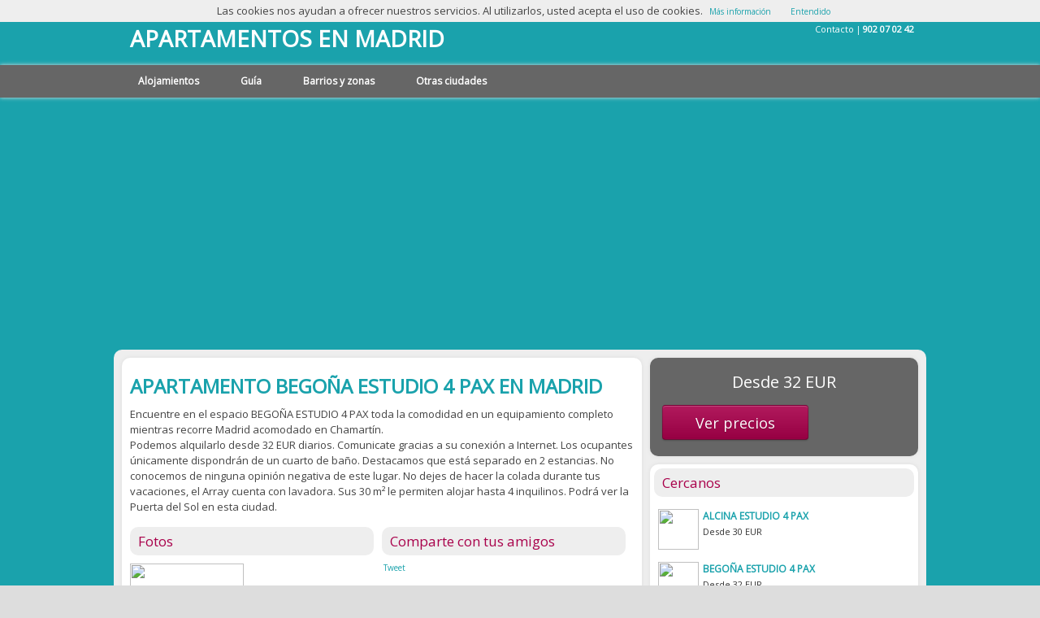

--- FILE ---
content_type: text/html; charset=UTF-8
request_url: https://www.apartamentosenmadrid.org/f861-begona-estudio-4-pax.html
body_size: 4554
content:
<!DOCTYPE html PUBLIC "-//W3C//DTD XHTML 1.0 Transitional//ES" "http://www.w3.org/TR/xhtml1/DTD/xhtml1-transitional.dtd">
<html xmlns="http://www.w3.org/1999/xhtml">
<head>
<meta http-equiv="Content-Type" content="text/html; charset=utf-8" />
<meta name="viewport" content="width=device-width, initial-scale=1, maximum-scale=1">
<title>Apartamento BEGOÑA ESTUDIO 4 PAX en Madrid</title>
<meta name="description" content="Información sobre el apartamento BEGOÑA ESTUDIO 4 PAX en Madrid" />
<meta name="keywords" content="Apartamento BEGOÑA ESTUDIO 4 PAX en Madrid,BEGOÑA ESTUDIO 4 PAX" />
<meta name="robots" content="noindex">
<base href="https://www.apartamentosenmadrid.org/" />
<script type="text/javascript">

  var _gaq = _gaq || [];
  _gaq.push(['_setAccount', 'UA-35957171-3']);
  _gaq.push(['_trackPageview']);

  (function() {
    var ga = document.createElement('script'); ga.type = 'text/javascript'; ga.async = true;
    ga.src = ('https:' == document.location.protocol ? 'https://ssl' : 'http://www') + '.google-analytics.com/ga.js';
ga('set', 'anonymizeIp', true);
    var s = document.getElementsByTagName('script')[0]; s.parentNode.insertBefore(ga, s);
  })();

</script>

<link rel="shortcut icon" href="/favicon.ico" />
<script data-ad-client="ca-pub-3719556212599761" async src="https://pagead2.googlesyndication.com/pagead/js/adsbygoogle.js"></script></head>

<body onload="initialize()">
<div id="header" style="padding-top:25px;">
	<div id="contentheader">
        	<div id="logo"><p><a href="/">APARTAMENTOS EN MADRID</a></p></div>
                        <div id="menusuperior"><a href="contactar.php">Contacto</a> | <strong>902 07 02 42</strong></div>
    </div>
    <div style="clear:both"></div>
            <div id="menuprincipal">
            	<ul id="menu">
					<li><a href="/tipos/"><b>Alojamientos</b></a></li>
                    <li><a href="/articulos/"><b>Guía</b></a></li>
                	<li><a href="/zonas/"><b>Barrios y zonas</b></a></li>
                    					<li><a href="/mas-destinos.html"><b>Otras ciudades</b></a></li>
                </ul>
            <div style="clear:both"></div>
</div>
<div style="clear:both"></div>
<script src="/cookiechoices.js"></script>
<script>
  document.addEventListener('DOMContentLoaded', function(event) {
    cookieChoices.showCookieConsentBar('Las cookies nos ayudan a ofrecer nuestros servicios. Al utilizarlos, usted acepta el uso de cookies.', 'Entendido', 'Más información', '/privacidad.php');
  });
</script>	<div id="contenedor">
    	
      
      <div id="contenido">
      <div id="col1">
      	        <h1 class="titulo">Apartamento BEGOÑA ESTUDIO 4 PAX en Madrid</h1>  
        <div style="clear:both"></div>
          <p>Encuentre en el espacio BEGOÑA ESTUDIO 4 PAX toda la comodidad en un equipamiento completo mientras recorre Madrid acomodado en Chamartín.</p><p>Podemos alquilarlo desde 32 EUR diarios. Comunicate gracias a su conexión a Internet. Los ocupantes únicamente dispondrán de un cuarto de baño. Destacamos que está separado en 2 estancias. No conocemos de ninguna opinión negativa de este lugar. No dejes de hacer la colada durante tus vacaciones, el Array cuenta con lavadora. Sus 30 m² le permiten alojar hasta 4 inquilinos. Podrá ver la Puerta del Sol en esta ciudad. </p>          <div style="padding:5px;"></div>
        <div id="caracteristicas">
        <p class="subtitulo">Fotos</p>
        <img src="http://imgs.only-apartments.com/rphoto/s110x110/img-properties/78449/78449-20140825183424567.jpg" width="140" height="120" /> 
         <p><a href="redirige.php?idapt=861" target="_blank" rel="nofollow">> Ver más Fotos</a></p>        </div>
        <div id="caracteristicas2">
        <p class="subtitulo">Comparte con tus amigos</p>
          <div style="float:left; padding-left:2px; padding-right:2px;">
            <g:plusone size="tall"></g:plusone>
            </div>
            <script src="http://platform.twitter.com/widgets.js" type="text/javascript"></script>
            <div style="float:left; padding-left:2px; padding-right:2px;">
            <a href="http://twitter.com/share" class="twitter-share-button" data-count="vertical">Tweet</a>
            </div>
            <div style="float:left; padding-left:2px; padding-right:2px;">
            <script src="http://connect.facebook.net/es_ES/all.js#xfbml=1"></script>
            <fb:like href="https://www.apartamentosenmadrid.org//f861-begona-estudio-4-pax.html" layout="box_count" show_faces="false" width="300" font="">
            </fb:like>
            </div>
            <div style="clear:both"></div>        
        </div>
		<div style="clear:both"></div>        
        <div id="caracteristicas">
        <p class="subtitulo">Mapa</p>
        <div id="mapa">
        <div id="map_canvas" style="width: 350px; height: 280px"></div>
        </div>
        <div style="clear:both"></div>
        
        <p class="subtitulo">Características</p>
            <ul>
              <li><strong>Tamaño:</strong> 30 m²</li>
              <li><strong>Habitaciones:</strong> 0</li>
              <li><strong>Personas:</strong> 4</li>
              <li><strong>Zona de Madrid:</strong> <a href="https://www.apartamentosenmadrid.org/zona-chamartin/">Chamartín</a></li>
              <li><strong>Dirección:</strong> Calle de Salas de los Infantes</li>
              <li><strong>Cuartos de Baño:</strong> 1</li>
            </ul>
</div>
<div id="caracteristicas2">
            <p>&nbsp;</p>
            <p class="subtitulo">Reserva y disponibilidad</p>
                        <p>&nbsp;</p>
            <p class="precio"><a class="button large rosa" href="redirige.php?idapt=861" target="_blank" rel="nofollow"><span>Ver disponibilidad</span></a></p>
            <p class="precio"><a class="button large rosa" href="redirige.php?idapt=861" target="_blank" rel="nofollow"><span>Reserva</span></a></p>
            <p>&nbsp;</p>
                     <p class="subtitulo">Publicidad</p>
         <div style="padding:5px;"></div>
         <br />
             
        <p class="subtitulo">Servicios</p>
            <ul>
            <li>Calefacción</li><li>Aire acondicionado</li><li>Ascensor</li><li>Cuna</li><li>Cocina</li><li>Lavadora</li><li>Internet</li><li>Permite mascotas</li><li>Permite fumadores</li>            </ul>
        </div>
            <p>&nbsp;</p>
        <div style="clear:both"></div>
        <div style="clear:both"></div>
                 
        </div>
      <div id="col2">
      	<div id="reservar">
                	<p class="precio">Desde 32 EUR</p>
        	<p>&nbsp;</p>
        	<p><a class="button large rosa" href="redirige.php?idapt=861" target="_blank" rel="nofollow"><span>Ver precios</span></a></p>
                    </div>
      	<div id="bloquesidebar">
      	<p class="subtitulo">Cercanos</p>
              	<div id="itemlista">
        	<img src="http://imgs.only-apartments.com/rphoto/s110x110/img-properties/78419/78419-20140825132955097.jpg" width="50" height="50" />
        	<p class="tituloitem fichalk" onclick="location.href='https://www.apartamentosenmadrid.org/f836-alcina-estudio-4-pax.html'">ALCINA ESTUDIO 4 PAX</p>
            <p class="precioitem">Desde 30 EUR</p>
        </div>
              	<div id="itemlista">
        	<img src="http://imgs.only-apartments.com/rphoto/s110x110/img-properties/78449/78449-20140825183424567.jpg" width="50" height="50" />
        	<p class="tituloitem fichalk" onclick="location.href='https://www.apartamentosenmadrid.org/f861-begona-estudio-4-pax.html'">BEGOÑA ESTUDIO 4 PAX</p>
            <p class="precioitem">Desde 32 EUR</p>
        </div>
              	<div id="itemlista">
        	<img src="http://imgs.only-apartments.com/rphoto/s110x110/img-properties/75677/75677-20140626181155118.jpg" width="50" height="50" />
        	<p class="tituloitem fichalk" onclick="location.href='https://www.apartamentosenmadrid.org/f684-estudio-cuatro-torres-1d.html'">ESTUDIO CUATRO TORRES 1D</p>
            <p class="precioitem">Desde 40 EUR</p>
        </div>
              	<div id="itemlista">
        	<img src="http://imgs.only-apartments.com/rphoto/s110x110/img-properties/75483/75483-20140623081933850.jpg" width="50" height="50" />
        	<p class="tituloitem fichalk" onclick="location.href='https://www.apartamentosenmadrid.org/f682-estudio-cuatro-torres-parking-2-e.html'">ESTUDIO CUATRO TORRES PARKING 2 E</p>
            <p class="precioitem">Desde 50 EUR</p>
        </div>
              	<div id="itemlista">
        	<img src="http://imgs.only-apartments.com/rphoto/s110x110/img-properties/75461/75461-20140622171253814.jpg" width="50" height="50" />
        	<p class="tituloitem fichalk" onclick="location.href='https://www.apartamentosenmadrid.org/f683-estudio-cuatro-torres-parking-2-d.html'">ESTUDIO CUATRO TORRES  PARKING 2 D                </p>
            <p class="precioitem">Desde 50 EUR</p>
        </div>
              	<div id="itemlista">
        	<img src="http://imgs.only-apartments.com/rphoto/s110x110/img-properties/75846/75846-20140630133926809.jpg" width="50" height="50" />
        	<p class="tituloitem fichalk" onclick="location.href='https://www.apartamentosenmadrid.org/f685-apartamento-cuatro-torres-chamartin-parking-bajo.html'">APARTAMENTO CUATRO TORRES CHAMARTIN PARKING BAJO</p>
            <p class="precioitem">Desde 50 EUR</p>
        </div>
                <p class="precioitem" style="text-align:right; margin-right:5px;">&gt; <a href="https://www.apartamentosenmadrid.org/">Apartamentos en Madrid</a></p>
      </div>
      <div id="bloquesidebar2">
               	  <p class="subtitulo">Conoce Madrid</p>
          <ul>
                      <li><a href="https://www.apartamentosenmadrid.org/a29-que-ver-madrid.html"><span class="minitexto azul">Lugares que ver</span></a>
            </li>
                      <li><a href="https://www.apartamentosenmadrid.org/a30-que-comer-madrid.html"><span class="minitexto azul">Qué comer</span></a>
            </li>
                      <li><a href="https://www.apartamentosenmadrid.org/a31-transporte-madrid.html"><span class="minitexto azul">Transporte público</span></a>
            </li>
                      <li><a href="https://www.apartamentosenmadrid.org/a47-museos.html"><span class="minitexto azul">Museos</span></a>
            </li>
                      <li><a href="https://www.apartamentosenmadrid.org/a48-tiempo.html"><span class="minitexto azul">El tiempo</span></a>
            </li>
                      <li><a href="https://www.apartamentosenmadrid.org/a49-madrid-gratis.html"><span class="minitexto azul">Qué hay gratis</span></a>
            </li>
                      <li><a href="https://www.apartamentosenmadrid.org/a50-compras.html"><span class="minitexto azul">Compras</span></a>
            </li>
                      <li><a href="https://www.apartamentosenmadrid.org/a51-historia.html"><span class="minitexto azul">Su historia</span></a>
            </li>
                      <li><a href="https://www.apartamentosenmadrid.org/a52-como-llegar.html"><span class="minitexto azul">Cómo llegar</span></a>
            </li>
          </ul>        </div>        
        <div id="bloquesidebar2"><p class="subtitulo">Destacados</p><ul>
<li><a href="https://www.apartamentosenmadrid.org/c1-baratos/"><span class="minitexto azul">Baratos</span></a></li>
<li><a href="https://www.apartamentosenmadrid.org/c34-centro/"><span class="minitexto azul">En el centro</span></a></li>
<li><a href="https://www.apartamentosenmadrid.org/c2-por-dias/"><span class="minitexto azul">Alquilar por días</span></a></li>
</ul></div>       
      </div>
      <div style="clear:both"></div>
      </div>
      
        <div id="footer">
          <div>
            <p>SOBRE NOSOTROS</p>
            <ul>
              <li><a href="/quienes-somos.php">Quienes somos</a></li>
              <li><a href="/contactar.php">Contactar</a></li>
              <li><a href="http://www.gestiomedia.com/contactos-web.php?pagina=https:apartamentosenmadrid.org" rel="nofollow" target="_blank">Anunciarse aquí</a></li>              
            </ul>
          </div>
          <div>
            <p>INFORMACIÓN</p>
            <ul>
              <li><a href="/terminos.php">Términos de uso</a></li>
              <li><a href="/privacidad.php">Política de privacidad</a></li>
              <li><a href="/sitemap.php">Mapa del sitio</a></li>
            </ul>
          </div>
                  </div>
<link href='https://fonts.googleapis.com/css?family=Open+Sans' rel='stylesheet' type='text/css'>
<link rel="stylesheet" type="text/css" href="estilos.css"/>
<script type="text/javascript" src="https://apis.google.com/js/plusone.js"></script>
<script type="text/javascript" src="js/jquery.js"></script>
<script type="text/javascript" src="js/coin-slider.min.js"></script>
<link rel="stylesheet" href="//code.jquery.com/ui/1.11.2/themes/smoothness/jquery-ui.css">
<script src="//code.jquery.com/ui/1.11.2/jquery-ui.js"></script>
<script type="text/javascript">
$(document).ready(function(){
	$('#sliderindex').coinslider();
});

function mostrar(div){aux=document.getElementById(div);aux.style.display='inline';}
function ocultar(div){aux=document.getElementById(div);aux.style.display='none';}
function cambiar_estilo(div1,estilo1,div2,estilo2){aux1=document.getElementById(div1);aux1.className=''+estilo1;aux2=document.getElementById(div2);aux2.className=''+estilo2;}
function cambio(opt){
	if(opt==1){
		ocultar('div_info');mostrar('div_barrios');cambiar_estilo('t_2','','t_1','c_act');
	}
	else if(opt==2){
		ocultar('div_barrios');mostrar('div_info');cambiar_estilo('t_1','','t_2','c_act');
	}
}
</script>
  <script>
  $(function() {
    $( "#from" ).datepicker({
         closeText: 'Cerrar',
        prevText: '<Ant',
        nextText: 'Sig>',
        currentText: 'Hoy',
        monthNames: ['Enero', 'Febrero', 'Marzo', 'Abril', 'Mayo', 'Junio', 'Julio', 'Agosto', 'Septiembre', 'Octubre', 'Noviembre', 'Diciembre'],
        monthNamesShort: ['Ene','Feb','Mar','Abr', 'May','Jun','Jul','Ago','Sep', 'Oct','Nov','Dic'],
        dayNames: ['Domingo', 'Lunes', 'Martes', 'Miércoles', 'Jueves', 'Viernes', 'Sábado'],
        dayNamesShort: ['Dom','Lun','Mar','Mié','Juv','Vie','Sáb'],
        dayNamesMin: ['Do','Lu','Ma','Mi','Ju','Vi','Sá'],
        weekHeader: 'Sm',
        dateFormat: 'dd/mm/yy',
        firstDay: 1,
        isRTL: false,
        showMonthAfterYear: false,
        yearSuffix: '',
     defaultDate: "+1w",
      changeMonth: true,
      numberOfMonths: 1,
	  dateFormat: 'dd-mm-yy',
      onClose: function( selectedDate ) {
        $( "#to" ).datepicker( "option", "minDate", selectedDate );
		$("#to").datepicker("show");
      }
    });
    $( "#to" ).datepicker({
         closeText: 'Cerrar',
        prevText: '<Ant',
        nextText: 'Sig>',
        currentText: 'Hoy',
        monthNames: ['Enero', 'Febrero', 'Marzo', 'Abril', 'Mayo', 'Junio', 'Julio', 'Agosto', 'Septiembre', 'Octubre', 'Noviembre', 'Diciembre'],
        monthNamesShort: ['Ene','Feb','Mar','Abr', 'May','Jun','Jul','Ago','Sep', 'Oct','Nov','Dic'],
        dayNames: ['Domingo', 'Lunes', 'Martes', 'Miércoles', 'Jueves', 'Viernes', 'Sábado'],
        dayNamesShort: ['Dom','Lun','Mar','Mié','Juv','Vie','Sáb'],
        dayNamesMin: ['Do','Lu','Ma','Mi','Ju','Vi','Sá'],
        weekHeader: 'Sm',
        dateFormat: 'dd/mm/yy',
        firstDay: 1,
        isRTL: false,
        showMonthAfterYear: false,
        yearSuffix: '',
     defaultDate: "+1w",
      changeMonth: true,
      numberOfMonths: 1,
	  dateFormat: 'dd-mm-yy',
      onClose: function( selectedDate ) {
        $( "#from" ).datepicker( "option", "maxDate", selectedDate );
      }
    });
  });

  function redireccion(url){document.location.href=url;}
  function redireccion2(url){window.open(url);} 
   
  function formulario(){
	var llegada=document.buscador.elements["from"].value;
	var dia1=llegada.substr(0,2);var mes1=llegada.substr(3,2);var any1=llegada.substr(6,4);
	var salida=document.buscador.elements["to"].value;
	var dia2=salida.substr(0,2);var mes2=salida.substr(3,2);var any2=salida.substr(6,4);
	var plazas=document.buscador.elements["plazas"].value;
	var booking=document.buscador.elements["boo"].checked;

	var dataString = 'tipo=buscador-index&dia1=' + dia1 + '&mes1=' + mes1 + '&any1=' + any1 + 'dia2=' + dia2 + '&mes2=' + mes2 + '&any2=' + any2 + '&plazas=' + plazas + '&booking=' + booking;
	$.ajax({
		type: "GET",
		url: "/ajax.php",
		data: dataString,
		cache: false/*,
		success: function(html) {
			alert(html);
		}*/
	});
	if(booking){
		redireccion2('/buscando.php?tipo=buscador&afiliado=only&entrada='+any1+'-'+mes1+'-'+dia1+'&salida='+any2+'-'+mes2+'-'+dia2+'&plazas='+plazas);
		redireccion('/buscando.php?tipo=buscador&afiliado=booking&entrada='+any1+'-'+mes1+'-'+dia1+'&salida='+any2+'-'+mes2+'-'+dia2+'&plazas='+plazas);
	}
	else{
		redireccion2('/buscando.php?tipo=buscador&afiliado=only&entrada='+any1+'-'+mes1+'-'+dia1+'&salida='+any2+'-'+mes2+'-'+dia2+'&plazas='+plazas);
	}
  }
  function afiliados(check,afiliado){
	aux=document.getElementById(check);
	if(aux.checked)aux.checked=false;
	else aux.checked=true;
	redireccion2('/buscando.php?tipo=afiliado&afiliado='+afiliado);
  }
  </script>    </div>
</body>
</html>

<link href='http://fonts.googleapis.com/css?family=Open+Sans' rel='stylesheet' type='text/css'>
<link rel="stylesheet" type="text/css" href="estilos.css"/>
<script type="text/javascript" src="https://apis.google.com/js/plusone.js"></script>
<script type="text/javascript" src="http://ajax.googleapis.com/ajax/libs/jquery/1.7/jquery.min.js"></script>
<script type="text/javascript" src="https://maps.googleapis.com/maps/api/js?sensor=false"></script>
<script type="text/javascript">
  var geocoder;
  var map;
  var infowindow = new google.maps.InfoWindow();
  var marker;
  function initialize() {
    geocoder = new google.maps.Geocoder();
    var latlng = new google.maps.LatLng(40.4865700000000000,-3.6838900000000000);
    var myOptions = {
      zoom: 14,
      center: latlng,
      mapTypeId: google.maps.MapTypeId.ROADMAP
    }
    map = new google.maps.Map(document.getElementById("map_canvas"), myOptions);
    geocoder.geocode( { 'latLng': latlng }, function(results, status) {
      if (status == google.maps.GeocoderStatus.OK) {
        map.setCenter(results[0].geometry.location);
		var image = 'imagenes/marcaaprt.png';
        var marker = new google.maps.Marker({
            map: map,
            position: results[0].geometry.location,
			icon: image
        });
      }
    });	
  }
  
</script>


--- FILE ---
content_type: text/html; charset=utf-8
request_url: https://accounts.google.com/o/oauth2/postmessageRelay?parent=https%3A%2F%2Fwww.apartamentosenmadrid.org&jsh=m%3B%2F_%2Fscs%2Fabc-static%2F_%2Fjs%2Fk%3Dgapi.lb.en.OE6tiwO4KJo.O%2Fd%3D1%2Frs%3DAHpOoo_Itz6IAL6GO-n8kgAepm47TBsg1Q%2Fm%3D__features__
body_size: 161
content:
<!DOCTYPE html><html><head><title></title><meta http-equiv="content-type" content="text/html; charset=utf-8"><meta http-equiv="X-UA-Compatible" content="IE=edge"><meta name="viewport" content="width=device-width, initial-scale=1, minimum-scale=1, maximum-scale=1, user-scalable=0"><script src='https://ssl.gstatic.com/accounts/o/2580342461-postmessagerelay.js' nonce="xHl3PthX7uFjd7bPvb58gw"></script></head><body><script type="text/javascript" src="https://apis.google.com/js/rpc:shindig_random.js?onload=init" nonce="xHl3PthX7uFjd7bPvb58gw"></script></body></html>

--- FILE ---
content_type: text/html; charset=utf-8
request_url: https://www.google.com/recaptcha/api2/aframe
body_size: 268
content:
<!DOCTYPE HTML><html><head><meta http-equiv="content-type" content="text/html; charset=UTF-8"></head><body><script nonce="Fy3nB12ujATKXaK6kpJ_Ow">/** Anti-fraud and anti-abuse applications only. See google.com/recaptcha */ try{var clients={'sodar':'https://pagead2.googlesyndication.com/pagead/sodar?'};window.addEventListener("message",function(a){try{if(a.source===window.parent){var b=JSON.parse(a.data);var c=clients[b['id']];if(c){var d=document.createElement('img');d.src=c+b['params']+'&rc='+(localStorage.getItem("rc::a")?sessionStorage.getItem("rc::b"):"");window.document.body.appendChild(d);sessionStorage.setItem("rc::e",parseInt(sessionStorage.getItem("rc::e")||0)+1);localStorage.setItem("rc::h",'1765937952633');}}}catch(b){}});window.parent.postMessage("_grecaptcha_ready", "*");}catch(b){}</script></body></html>

--- FILE ---
content_type: text/css
request_url: https://www.apartamentosenmadrid.org/estilos.css
body_size: 4708
content:
@charset "utf-8";

/* CSS Document */

/* CSS Document */

html, body, div, span, applet, object, iframe,
h1, h2, h3, h4, h5, h6, p, blockquote, pre,
a, abbr, acronym, address, big, cite, code,
del, dfn, em, font, img, ins, kbd, q, s, samp,
small, strike, strong, sub, sup, tt, var,
b, u, i, center,
dl, dt, dd, ol, ul, li,
fieldset, form, label, legend,
table, caption, tbody, tfoot, thead, tr, th, td {
	margin: 0;
	padding: 0;
	border: 0;
	outline: 0;
	font-size: 100%;
	vertical-align: baseline;
	background: transparent;
}
body {
	line-height: 1;
	font-size:62.5%;
	font-family: 'Open Sans', Arial, Helvetica, sans-serif;
	background-color: #ddd;
}
ol, ul {
	list-style: none;
}
blockquote, q {
	quotes: none;
}
blockquote:before, blockquote:after,
q:before, q:after {
	content: '';
	content: none;
}
:focus {
	outline: 0;
}
ins {
	text-decoration: none;
}
del {
	text-decoration: line-through;
}
p, span{
	text-align:left;
	font-size:1.3em;
	line-height:19px;
	color:#444;
	}
hr {
	margin: 0;
	padding: 0;
	border: 0;
	color: #CCC;
	background-color: #CCC;
	height: 1px;
	margin-bottom: 10px;
	margin-top: 10px;
}
.separador {
	border-bottom:1px solid #ddd;
	display: block;
	margin-top: 10px;
	margin-right: 0;
	margin-bottom: 10px;
	margin-left: 0;
	padding-top: 0px;
	padding-right: 0;
	padding-bottom: 0px;
	padding-left: 0;
}
a{
	color:#1aa2ac;
	text-decoration: none;
}
a:link :visited :active{
	color:#1aa2ac;
	text-decoration: none;
}
a:hover{
	text-decoration:none;
	color: #A9014B;
}

.fichalk{ cursor:pointer; }

input, textarea{
	padding:5px;
	border:1px solid #ccc;
	color:#333333;
	border-radius: 5px;
}
input:hover{
	padding:5px;
	background-color:#FFFFFF;
}
select{ padding:3px; border:1px dotted #eee; color:#2a91a0;}

/***********POLÍTICA DE PRIVACIDAD Y TÉRMINOS DE USO*****************/

#legal li {
	list-style:circle;	
	text-align:left;
	font-size:1.3em;
	line-height:19px;
	color:#444;
	padding-left:2px;
	margin-left:20px;
	margin-right:10px;	
}

/****************MENUPRINCIPAL******************/

#menu {
	padding:0;
	margin:0 auto 0 auto;
	list-style:none;
	height:40px;
	position:relative;
	/*z-index:5000;*/
	font-family:'Open Sans', arial, verdana, sans-serif;
	width:100%;
}
#menu li {float:left; margin-right:1px; }
#menu li a {
	display:block;
	float:left;
	height:40px;
	line-height:40px;
	color:#FFF;
	text-decoration:none;
	font-size:1.2em;
	padding:0 30px 0 20px;
	background-color: #666666;
}


#menu table {border-collapse:collapse; width:0; height:0; position:absolute; top:0; left:0;}

#menu li a:hover {
	z-index:200;
	position:relative;
	color:#fff;
	background-color:#A9014B;
}
#menu li:hover {position:relative; z-index:200;}

#menu li:hover > a {
	color:#fff;
	background-color: #1AA2AC;
}
#menu li:hover > a.sub {
	color:#fff;
	background-color:#1AA2AC;
}

#menu li.current a {color:#fff; background:#840;}

#menu li a.sub {
	background-color: #666666;
	background-image: url(imagenes/down-arrow.gif);
	background-repeat: no-repeat;
	background-position: right center;
}
#menu li.current a.sub {
	color:#fff;
	background-color: #1aa2ac;
	background-image: url(imagenes/down-arrow.gif);
	background-repeat: no-repeat;
	background-position: right center;
}

#menu :hover ul {left:0; top:40px; width:200px; background:#999;}

#menu ul, 
#menu :hover ul ul {position:absolute; left:-9999px; top:-9999px; width:0; height:0; margin:0; padding:0; list-style:none;}
#menu :hover ul :hover ul {left:200px; top:-1px; background:#999; white-space:nowrap; width:130px; z-index:200; height:auto;}

#menu :hover ul li {margin:0; border-top:1px solid #666;}
#menu :hover ul li a { width:200px; padding:0; text-indent:10px; background:#999; color:#fff; height:30px; line-height:30px;}
#menu :hover ul li a.fly {background:#999 url(imagenes/right-arrow.gif) no-repeat right center;}

#menu :hover ul :hover {background-color:#A9014B; color:#fff;}
#menu :hover ul :hover a.fly {
	background-color:#A9014B;
	color:#fff;
}

#menu :hover ul li.currentsub a {background:#06C; color:#fff;}
#menu :hover ul li.currentsub a.fly {background:#06C url(imagenes/right-arrow.gif) no-repeat right center; color:#fff;}

#menu :hover ul :hover ul li a {width:180px; padding:0; text-indent:10px; background:#aaaaaa; color:#fff;}
#menu :hover ul :hover ul :hover {background-color:#A9014B; color:#fff;}

#menu :hover ul :hover ul li.currentfly a,
#menu :hover ul :hover ul li.currentfly a:hover {background:#A9014B; color:#fff;}

/****************CONTENEDORES***************************/

#contenedor{
	width:100%;
	margin:10px auto;
	background-color: #eee;
	/* [disabled]border: 1px solid #eee; */
	border-radius: 10px;
}
#header{
	height:95px;
	background-color: #1AA2AC;
}
#contentheader{width:100%; margin:0 auto;}
#logo{
	float: left;
	width:100%;
	height: 1%;
	overflow: hidden;

}
#logo p{
	font-size:2.8em;
	color:#FFFFFF;
	line-height:25px;
	padding: 10px;
	/* [disabled]text-shadow: 0px 0px 5px #ccc; */
	font-weight: bold;
}
#logo p a{
	color:#FFFFFF;
	text-decoration:none
}
#menusuperior{
	float:right;
	margin:5px 5px 0 0;
	color:#FFF;
}
	#menusuperior a{
	color:#FFF;
	font-size:1.1em;	
}
	#menusuperior strong{
	color:#FFF;
	font-size:1.1em;
	}
#menuprincipal{
	height:40px;
	background-color: #666;
	margin: 10px 0px 0px 0px;
	/* [disabled]border-radius:10px; */
	box-shadow:0px 0px 5px #ddd;
}
#contenido{
	padding:10px;
	/* [disabled]height: 1%; */
	/* [disabled]overflow: hidden; */
}
#col1{
	margin-right: 10px;
	margin-top: 10px;
	background-color: #FFF;
	border-radius: 10px;
	padding: 10px;
	box-shadow:0px 0px 5px #ddd;
}
#col1index{ width:100%;}
	
#bloquecol1index{
	/*width:100%;*/
	margin-right: 10px;
	margin-top: 10px;
	background-color: #FFF;
	border-radius: 10px;
	padding: 10px;
	box-shadow:0px 0px 5px #ddd;
	height:1%;
	overflow:hidden;
}

#bloquecol1index2{
	background-color: #FFF;
	border-radius: 10px;
	padding: 10px;
	box-shadow:0px 0px 5px #ddd;
	height:1%;
	overflow:hidden;
	padding: 10px;
	margin:10px;
}
	#coltotal{
	/* [disabled]margin-top: 10px; */
	background-color: #FFF;
	border-radius: 10px;
	padding: 10px;
	box-shadow:0px 0px 5px #ddd;
}
	
	#galeriaficha{
	margin-bottom: 10px;
	margin-top: 5px;

}
	#galeriaficha img{
	margin-right: 6px;

	
}
#destinoindex{
	width:190px;
	float:left;
	display:block;
	padding: 5px;
	margin-right: 5px;
	margin-bottom: 5px;
	height: 50px;
}
	#destinoindex p a{
	line-height:13px;
	font-weight: bold;
	font-size: 0.9em;
	display: inline;
}
	#destinoindex img{ margin-right:10px;}

#destinoindex2{
	width:220px;
	float:left;
	margin: 5px;
	height:150px;
	overflow:hidden;
}

#destinoindex2.peq{
	width:196px;
}

#destinoindex2 p, #destinoindex2 p a{
	line-height:13px;
	font-weight: bold;
	font-size: 13px;
	margin:5px 0 10px 0;
}

#destinoindex2 p.minitexto2{
	line-height:12px;
	font-weight: bold;
	font-size: 12px;
}

#destinoindex3{
	margin: 5px;
	height:150px;
	overflow:hidden;
}

#destinoindex3.peq{
	width:196px;
}

#destinoindex3 p, #destinoindex3 p a{
	line-height:13px;
	font-weight: bold;
	font-size: 13px;
	margin:5px 0 10px 0;
}

#destinoindex3 p.destinoindex3{
	line-height:12px;
	font-weight: bold;
	font-size: 12px;
}

	#itemlista{
	padding:5px;
	height:1%;
	overflow:hidden;
	/* [disabled]border-bottom: 1px solid #ddd; */
	margin-bottom: 5px;
	margin-top: 5px;
}
	#itemlista img{
	float:left;
	margin-right: 5px;
}
	
#col2{
	margin:10px auto;
}
#col2index{margin:10px auto;}

#reservar{
	background-color:#666666;
	margin-bottom: 10px;
	border-radius: 10px;
	padding: 10px 15px;
	text-align:center;
	box-shadow:0px 0px 5px #ddd;
	/* [disabled]border: 1px solid #888888; */
}
#bloquesidebar{
	background-color:#FFF;
	margin-bottom: 10px;
	border-radius: 10px;
	padding: 5px;
	box-shadow:0px 0px 5px #ddd;
	/* [disabled]border: 1px solid #ddd; */
}
#bloquesidebar2{
	background-color:#F8F8F8;
	margin-bottom: 10px;
	border-radius: 10px;
	padding: 10px;
	box-shadow:0px 0px 5px #ddd;
}
#textoindex p{ font-size:12px; text-align:justify; }

#coltotal ul{
	font-size:1.3em;
	line-height:19px;
	color:#444;
	text-align:justify;
	list-style:disc;
	margin-left:30px;
}

ul.migas{
	margin:0;
	font-size:10px;
	color:#1aa2ac;
	list-style:none;
}

ul.migas li{
	float:left; margin-right:10px;
}

ul.migas li.separador2{
	margin-top:-2px;
	font-size:12px;
	color:#1aa2ac;
}

#divcomentario{
	background-color:#FFFFFF;
	/* [disabled]padding: 10px; */
}
#mapa{ padding:5px; margin-bottom:10px;}
#caracteristicas, #bloqueprovincias{
	float:left;
	width: 300px;
	margin-top: 5px;
}
#caracteristicas2, #bloqueciudades{
	float:left;
	width: 300px;
	margin-top: 5px;
	margin-left: 10px;
}
#caracteristicas3{
	margin-bottom: 10px;
}
#formindex{ margin-bottom:10px;}
#listados{ margin-top:5px; margin-bottom:10px;}
#itemlistado{
	padding:10px;
	overflow: hidden;
	height: 1%;
	margin-bottom: 10px;
	border-bottom: 1px solid #eee;
}
	#itemlistado img{ margin-right:10px;}
#listaizq{
	float:left;
	width:440px;
	height: 125px;
}
#listader{
	float:left;
	width:130px;
	margin-left: 8px;
	background-color: #EEEEEE;
	padding: 10px;
	border-radius: 10px;
	height: 105px;
}
#listaizq2-1{ float:none; margin:5px auto;}
#listaizq2-2{ float:none; margin:5px auto;}
#listader2{
	float:left;
	width:150px;
	background-color: #EEEEEE;
	border-radius: 10px;
	margin-left:10px;
	height: 105px;
	padding:10px 5px;
	margin:0 auto;
}
#listader2 p span{
	/*padding:10px 15px;*/
}
#listaizq3{
	float:left;
	width:530px;
	height: 125px;
}
#listader3{
	float:left;
	width:150px;
	background-color: #EEEEEE;
	border-radius: 10px;
	margin-left:10px;
	height: 105px;
	padding:10px 5px;
}
#listader3 p a span{
	padding:10px 7px;
}
#footer{
	height:1%;
	padding:10px;
	background-color: #FFFFFF;
	margin: 10px;
	/* [disabled]border-top: 1px solid #1aa2ac; */
	border-radius: 10px;
	overflow:hidden;
}
#footer div{float:none;}
#footer p{ font-size:1.5em; color:#333333; margin-bottom:10px;}
#footer li{ margin-bottom:10px;}
#footer a{
	font-size:1.2em;
	color:#1aa2ac;
	line-height: 18px;
}
/********************SLIDER ****************************/

/*
	Coin Slider jQuery plugin CSS styles
	http://workshop.rs/projects/coin-slider
*/


.coin-slider { overflow: hidden; zoom: 1; position: relative; }
.coin-slider a{ text-decoration: none; outline: none; border: none; }

.cs-buttons { font-size: 0px; padding: 10px; float: left; margin-top:-800px;  }
.cs-buttons a { margin-left: 5px; height: 10px; width: 10px; float: left; border: 1px solid #B8C4CF; color: #B8C4CF; text-indent: -1000px; }
.cs-active { background-color: #1aa2ac; color: #FFFFFF; }

.cs-title { width: 620px; padding: 10px; background-color: #1aa2ac; color: #FFFFFF; font-size:1.8em; }

.cs-prev, 
.cs-next { background-color: #A9014B; color: #FFFFFF; padding: 0px 10px; font-size:1.2em;  }
.cs-prev:hover,.cs-next:hover { color: #FFFFFF; }
/**********************TEXTOS*********************************/

.titulo{
	font-size:2.4em;
	color:#1aa2ac;
	line-height: 50px;
	 text-transform:uppercase;
}

h2{
	font-size:1.4em;
	color:#1aa2ac;
	line-height: 25px;
	margin:-10px -10px 10px -10px;
	padding: 7px 10px;
}

.precio{
	font-size:2em;
	color:#FFFFFF;
	text-align: center;
	margin-top: 10px;
}
.titulolistado{
	font-size:1.8em;
	color:#1aa2ac;
	line-height: 20px;
	text-transform:uppercase;
}
.tituloitem{
	color:#1aa2ac;
	font-weight: bold;
	font-size: 1.2em;
	line-height: 18px;
}
.precioitem{
	font-size:1.1em;
	color:#333;
}
.vermas{
	float:right;
	font-size:1.1em;
	margin-right: 10px;
	color:#A9014B;
}
.vermas a{
	color:#A9014B;
	text-decoration:underline;
}
.subtitulo{
	color:#A9014B;
	font-size: 1.7em;
	/* [disabled]font-weight: bold; */
	line-height: 35px;
	font-family: 'Open Sans', Arial, Helvetica, sans-serif;
	background-color: #eee;
	display: block;
	padding-left: 10px;
	border-radius: 10px;
	margin-bottom: 10px;
}
#caracteristicas ul li, #caracteristicas2 ul li, #caracteristicas3 ul li, #bloqueprovincias ul li, #bloqueciudades ul li{
	font-size:1.3em;
	line-height:25px;
	color:#444444;
	margin-left: 25px;
	list-style-image:url(imagenes/flecha_gris.png);
	list-style-position:outside;
}
.negro a{ color:#000; }
.negro a:link{ color:#000; }
.negro a:visited{ color:#000; }
.negro a:hover, #bloqueciudades a:hover{ color:#1aa2ac;}
.minitexto{ font-size:1em;}
.azul{
	color:#1AA2AC
} 
#bloqueprovincias a, #bloqueciudades a{ color:#444;}
#bloqueprovincias a:hover, #bloqueciudades a:hover{ color:#1aa2ac;}

#itemlistado ul li{
	font-size:1.2em;
	line-height:21px;
	color:#444444;
	/*margin-left: 25px;*/
	list-style-image:url(imagenes/flecha_gris.png);
	list-style-position:inside;
}
#bloquesidebar2 ul li{ list-style-image:url(imagenes/flecha_gris.png); list-style-position:inside; font-size:1.2em; line-height:19px; margin:0 0 10px 10px;}

/**********************ADSENSE******************************/

#adsense728{
	width:728px;
	height:90px;
	margin:5px 0px;
	background-color:#FFF;
	outline: 1px solid #eee;
}
#adsense336{
	width:336px;
	height:280px;
	background-color:#FFF;
	outline: 1px solid #eee;
	margin-bottom: 10px;
	padding: 5px;
}
#adsense160{width:160px;
	height:600px;
	margin:5px 0px;
	background-color:#FFF;
	outline: 1px solid #eee;}

/**********************FORMS************************/

.listadosform{width: 200px; padding:8px 5px;  border:1px solid #eee; background-color:#fff;}

.formindex{
	padding:3px;
	font-size: 1.4em;
}
	
/**********************BOTONES**********************************/

/* BOTONES */

.button, .button span {
	display: inline-block;
	-webkit-border-radius: 4px;
	-moz-border-radius: 4px;
	border-radius: 4px;
}
.button {
	white-space: nowrap;
	line-height:1em;
	position:relative;
	outline: none;
	overflow: visible; /* removes extra side padding in IE */
	cursor: pointer;
	border: 1px solid #999;/* IE */
	border: rgba(0, 0, 0, .2) 1px solid;/* Saf4+, Chrome, FF3.6 */
	border-bottom:rgba(0, 0, 0, .4) 1px solid;
	-webkit-box-shadow: 0 1px 2px rgba(0,0,0,.2);
	-moz-box-shadow: 0 1px 2px rgba(0,0,0,.2);
	box-shadow: 0 1px 2px rgba(0,0,0,.2);
	background: -moz-linear-gradient(
		center top,
		rgba(255, 255, 255, .1) 0%,
		rgba(0, 0, 0, .1) 100%
	);/* FF3.6 */
	background: -webkit-gradient(
		linear,
		center bottom,
		center top,
		from(rgba(0, 0, 0, .1)),
		to(rgba(255, 255, 255, .1))
	);/* Saf4+, Chrome */
	filter:  progid:DXImageTransform.Microsoft.gradient(startColorStr='#19FFFFFF', EndColorStr='#19000000'); /* IE6,IE7 */
	-ms-filter: "progid:DXImageTransform.Microsoft.gradient(startColorStr='#19FFFFFF', EndColorStr='#19000000')"; /* IE8 */
	-moz-user-select: none;
	-webkit-user-select:none;
	-khtml-user-select: none;
	user-select: none;
	margin-bottom:10px;
}
.button.full, .button.full span {
	display: block;
}
.button:hover, .button.hover {
	background: -moz-linear-gradient(
		center top,
		rgba(255, 255, 255, .2) 0%,
		rgba(255, 255, 255, .1) 100%
	);/* FF3.6 */
	background: -webkit-gradient(
		linear,
		center bottom,
		center top,
		from(rgba(255, 255, 255, .1)),
		to(rgba(255, 255, 255, .2))
	);/* Saf4+, Chrome */
	filter:  progid:DXImageTransform.Microsoft.gradient(startColorStr='#33FFFFFF', EndColorStr='#19FFFFFF'); /* IE6,IE7 */
	-ms-filter: "progid:DXImageTransform.Microsoft.gradient(startColorStr='#33FFFFFF', EndColorStr='#19FFFFFF')"; /* IE8 */
}
.button:active, .button.active {
	top:1px;
}
.button span {
	position: relative;
	color:#fff;
	text-shadow:0 1px 1px rgba(0, 0, 0, 0.25);
	border-top: rgba(255, 255, 255, .2) 1px solid;
	padding:0.6em 1.3em;
	line-height:1em;
	text-decoration:none;
	text-align:center;
	white-space: nowrap;
}
.button img {
	float:left;
	position: absolute;
	top:2px;
	left:3px;
}
.button.small span {
	font-size:12px;
}
.button.medium span {
	font-size:14px;
}
.button.large span {
	font-size:18px;
	padding-left: 40px;
	padding-right: 40px;
}
.button.large span.hotel {
	font-size:18px;
	padding-left: 40px;
	padding-right: 40px;
}
.button.large span.hotel2 {
	font-size:18px;
	padding-left: 18px;
	padding-right: 18px;
}
.button.rojo {
	background-color: #e62727;
}
.button.naranja {
	background-color: #f18103;
}
.button.rosa {
	background-color: #A9014B;
}
.button.verde {
	background-color: #9C0;
}
.button.gris {
	background-color: #333;
}
.button.morado {
	background-color: #00ADEE;
}
.button.azul {
	background-color: #0373A3;
}
.buttonazul {
	background-color: #0373A3;
	color:#FFF;
	text-shadow:0 1px 1px rgba(0, 0, 0, 0.25);
	border-top: rgba(255, 255, 255, .2) 1px solid;
	padding:0.6em 1.3em;
	line-height:1em;
	text-decoration:none;
	text-align:center;
	white-space: nowrap;
	font-size:14px;
}
.buttonazul:hover{
	background-color: #9C0; padding:0.6em 1.3em;
}

/* PAGINACION */

div.pagination {
	padding: 3px;
	margin: 3px;
	font-family:Tahoma, Geneva, sans-serif;
	font-size:12px;
}
	
div.pagination a {
	padding: 1px 5px 1px 5px;
	margin: 2px;
	border: 1px solid #CCC;
	text-decoration: none; /* no underline */
	color: #AAA;
}
div.pagination a.linkpaginar {
	padding: 1px 5px 1px 5px;
	margin: 2px;
	border: 1px solid #CCC;
	text-decoration: none; /* no underline */
	color: #A9014B;
}
div.pagination a:hover, div.pagination a:active {
	border: 1px solid #1aa2ac;
	color: #FFFFFF;
	background-color:#666;
}
div.pagination span.current {
	margin: 2px;
	border: 1px solid #CCC;
	font-weight: bold;
	background-color:#1aa2ac;
	color: #FFF;
	padding-top: 1px;
	padding-right: 5px;
	padding-bottom: 1px;
	padding-left: 5px;
	}
div.pagination span.disabled {
	 padding: 1px 5px 1px 5px;
	 margin: 2px;
	 border: 1px solid #EEE;
	 color: #DDD;
	}
	
#img_txt{float:left;position:relative;}
#img_txt .img_txt {width:220px; position:absolute; bottom:0px; margin-bottom:10px; padding:5px; color:#FFF; background-color:#1aa2ac;}
#img_txt .img_txt p a{ color:#FFF;}	

#img_txt2{float:left;position:relative;}
#img_txt2 .img_txt2 {width:290px; position:absolute; bottom:0px; margin-bottom:10px; padding:5px; color:#FFF; background-color:#1aa2ac;}
#img_txt2 .img_txt2 p a{ color:#FFF;}

div.tabs{ width:100%;}
#div_info{
	display:none;
}
p.cambios{
	height:45px;
}
p.cambios span{
	float:left;
	cursor:pointer;
	
	color:#A9014B;
	font-size: 1.3em;
	line-height: 35px;
	font-family: 'Open Sans', Arial, Helvetica, sans-serif;
	background-color: #eee;
	display: block;
	padding:0 10px;
	border-radius: 10px;
	margin:0 10px 0 0;
}

p.cambios span.c_act{
	background-color: #1aa2ac;
	color:#FFF;
	background:#A9014B;
}

/*BUSCADOR INDEX*/
div.buscador1{width:100%; max-width:620px; margin:0 auto;}
div.buscador2{float:none; /*width:310px;*/ padding: 10px; box-shadow: 0px 0px 10px #eee; margin:10px auto;}
div.buscador3{float:none; /*width:310px;*/ padding: 10px; box-shadow: 0px 0px 10px #eee; margin:10px auto;}
div.form_index span{float:left; margin:10px 0 10px 10px; padding-top:3px;}
div.form_index input{float:left; width:130px; height:30px; margin:10px 5px 10px 5px; border-radius:0px; font-size:18px; cursor:pointer; background-image:url(/images/calendar.png); background-repeat:no-repeat; background-position: 112px 8px; border:1px solid #a9a9a9; color:#a9a9a9;}
div.form_index select{float:left; width:80px; height:42px; margin:10px 5px 10px 5px; border-radius:0px; font-size:18px; cursor:pointer; background-image:url(/images/persons.png); background-repeat:no-repeat; background-position: 50px 8px; padding:5px; border:1px solid #a9a9a9; color:#a9a9a9; -webkit-appearance: button; -moz-appearance: button; }
div.form_index select::-ms-expand {
    display: none;
}
div.buscador2 a, div.buscador3 a{
	float:left;
	background-color:#0373A3;
	color:#FFF;
	text-shadow:0 1px 1px rgba(0, 0, 0, 0.25);
	border-top: rgba(255, 255, 255, .2) 1px solid;
	padding:0.69em 1.23em 0.79em 1.23em;
	line-height:1em;
	text-decoration:none;
	text-align:center;
	white-space: nowrap;
	font-size:16px;
	margin:10px 8px;
}
div.buscador2 a:hover, div.buscador3 a:hover{background-color: #af175a;}

.enlace{cursor:pointer;}

.afiliados{cursor:pointer; font-size:14px; margin-bottom:10px;}

.float30{ margin:10px 0;}

.contentheader2{
	width:970px;
	margin:0 auto;
	padding:10px;
}

#col1.ficha img{ max-width:100%; margin:10px;}
#bloquesidebar2 p.formindex img, #destinoindex3 img{ max-width:100%;}

/* Larger than mobile */
@media (min-width: 400px) {
	#contenedor{padding:10px;}
	#col2index{margin:10px auto; width:330px;}
	#logo{max-width:440px;}
	div.buscador2{width:310px;}
	div.buscador3{width:310px;}

/* Larger than phablet */
@media (min-width: 550px) {
}

/* Larger than tablet */
@media (min-width: 610px) {
	#destinoindex3{width:300px;float:left;}
}

/* Larger than desktop */
@media (min-width: 1055px) {
	.afiliados{float:left; width:50%; font-size:14px; margin:0;}
	#contenedor{width:1000px; padding:0px;}
	#col1index{float:left;width:650px;}
	#col1{float:left;width:620px; margin-top:0px;}
	#col2index{float:left; margin-left:10px;}
	#col2{float:left; margin-top:0px; width:330px;}
	#menu{width:980px;}
	#contentheader{width:980px;}
	div.buscador1{width:600px; float:left; margin-left: 10px;}
	#bloquecol1index{width:620px; margin:0 10px;}
	div.buscador2{float:right; width:310px; padding: 10px; box-shadow: 0px 0px 10px #eee; height: 230px; margin:0 auto;}
	div.buscador3{margin: 0 auto; margin-left: -10px; box-shadow:none;}
	#listaizq2-1{ float:left;}
	#listaizq2-2{ float:left; width:280px;}
	#footer div{float:left;width:250px;}
	#footer p, #footer li{ margin:0;}
	#bloquesidebar2 ul li{ margin:0 0 0 10px;}
	.float30{ float:left; width:30%;}

}
